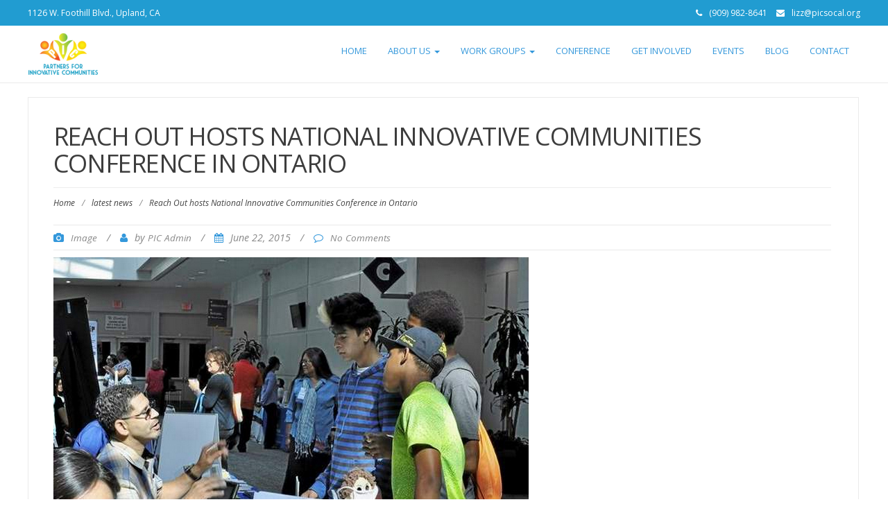

--- FILE ---
content_type: text/html; charset=UTF-8
request_url: http://picsocal.org/2015/06/22/2015-national-innovative-communities-conference/
body_size: 34190
content:
<!DOCTYPE html>
<html lang="en-US">
<head>
	<meta charset="UTF-8">
	<meta name="viewport" content="width=device-width">
	<link rel="profile" href="http://gmpg.org/xfn/11">
	<link rel="pingback" href="http://picsocal.org/xmlrpc.php">
	<title>Reach Out hosts National Innovative Communities Conference in Ontario | Partners for Innovative Communities</title>

<!-- All in One SEO Pack 2.3.9.1 by Michael Torbert of Semper Fi Web Design[234,354] -->
<meta name="description" itemprop="description" content="By Grace Wong, Inland Valley Daily Bulletin: See the article here POSTED: 06/23/15, 4:26 PM PDT ONTARIO &gt;&gt; Malachi Compton, 13, from" />

<link rel="canonical" href="http://picsocal.org/2015/06/22/2015-national-innovative-communities-conference/" />
<!-- /all in one seo pack -->
<link rel='dns-prefetch' href='//fonts.googleapis.com' />
<link rel='dns-prefetch' href='//s.w.org' />
<link rel="alternate" type="application/rss+xml" title="Partners for Innovative Communities &raquo; Feed" href="http://picsocal.org/feed/" />
<link rel="alternate" type="application/rss+xml" title="Partners for Innovative Communities &raquo; Comments Feed" href="http://picsocal.org/comments/feed/" />
<link rel="alternate" type="text/calendar" title="Partners for Innovative Communities &raquo; iCal Feed" href="http://picsocal.org/events/?ical=1" />
<link rel="alternate" type="application/rss+xml" title="Partners for Innovative Communities &raquo; Reach Out hosts National Innovative Communities Conference in Ontario Comments Feed" href="http://picsocal.org/2015/06/22/2015-national-innovative-communities-conference/feed/" />
		<script type="text/javascript">
			window._wpemojiSettings = {"baseUrl":"https:\/\/s.w.org\/images\/core\/emoji\/2\/72x72\/","ext":".png","svgUrl":"https:\/\/s.w.org\/images\/core\/emoji\/2\/svg\/","svgExt":".svg","source":{"concatemoji":"http:\/\/picsocal.org\/wp-includes\/js\/wp-emoji-release.min.js?ver=4.6.12"}};
			!function(a,b,c){function d(a){var c,d,e,f,g,h=b.createElement("canvas"),i=h.getContext&&h.getContext("2d"),j=String.fromCharCode;if(!i||!i.fillText)return!1;switch(i.textBaseline="top",i.font="600 32px Arial",a){case"flag":return i.fillText(j(55356,56806,55356,56826),0,0),!(h.toDataURL().length<3e3)&&(i.clearRect(0,0,h.width,h.height),i.fillText(j(55356,57331,65039,8205,55356,57096),0,0),c=h.toDataURL(),i.clearRect(0,0,h.width,h.height),i.fillText(j(55356,57331,55356,57096),0,0),d=h.toDataURL(),c!==d);case"diversity":return i.fillText(j(55356,57221),0,0),e=i.getImageData(16,16,1,1).data,f=e[0]+","+e[1]+","+e[2]+","+e[3],i.fillText(j(55356,57221,55356,57343),0,0),e=i.getImageData(16,16,1,1).data,g=e[0]+","+e[1]+","+e[2]+","+e[3],f!==g;case"simple":return i.fillText(j(55357,56835),0,0),0!==i.getImageData(16,16,1,1).data[0];case"unicode8":return i.fillText(j(55356,57135),0,0),0!==i.getImageData(16,16,1,1).data[0];case"unicode9":return i.fillText(j(55358,56631),0,0),0!==i.getImageData(16,16,1,1).data[0]}return!1}function e(a){var c=b.createElement("script");c.src=a,c.type="text/javascript",b.getElementsByTagName("head")[0].appendChild(c)}var f,g,h,i;for(i=Array("simple","flag","unicode8","diversity","unicode9"),c.supports={everything:!0,everythingExceptFlag:!0},h=0;h<i.length;h++)c.supports[i[h]]=d(i[h]),c.supports.everything=c.supports.everything&&c.supports[i[h]],"flag"!==i[h]&&(c.supports.everythingExceptFlag=c.supports.everythingExceptFlag&&c.supports[i[h]]);c.supports.everythingExceptFlag=c.supports.everythingExceptFlag&&!c.supports.flag,c.DOMReady=!1,c.readyCallback=function(){c.DOMReady=!0},c.supports.everything||(g=function(){c.readyCallback()},b.addEventListener?(b.addEventListener("DOMContentLoaded",g,!1),a.addEventListener("load",g,!1)):(a.attachEvent("onload",g),b.attachEvent("onreadystatechange",function(){"complete"===b.readyState&&c.readyCallback()})),f=c.source||{},f.concatemoji?e(f.concatemoji):f.wpemoji&&f.twemoji&&(e(f.twemoji),e(f.wpemoji)))}(window,document,window._wpemojiSettings);
		</script>
		<style type="text/css">
img.wp-smiley,
img.emoji {
	display: inline !important;
	border: none !important;
	box-shadow: none !important;
	height: 1em !important;
	width: 1em !important;
	margin: 0 .07em !important;
	vertical-align: -0.1em !important;
	background: none !important;
	padding: 0 !important;
}
</style>
<link rel='stylesheet' id='contact-form-7-css'  href='http://picsocal.org/wp-content/plugins/contact-form-7/includes/css/styles.css?ver=4.5' type='text/css' media='all' />
<link rel='stylesheet' id='modality-css'  href='http://picsocal.org/wp-content/themes/modality/style.css?ver=4.6.12' type='text/css' media='all' />
<link rel='stylesheet' id='bootstrap-css'  href='http://picsocal.org/wp-content/themes/modality/css/bootstrap.css?ver=4.6.12' type='text/css' media='all' />
<link rel='stylesheet' id='animate-css'  href='http://picsocal.org/wp-content/themes/modality/css/animate.css?ver=4.6.12' type='text/css' media='all' />
<link rel='stylesheet' id='responsive-css'  href='http://picsocal.org/wp-content/themes/modality/css/responsive.css?ver=4.6.12' type='text/css' media='all' />
<link rel='stylesheet' id='font-awesome-css'  href='http://picsocal.org/wp-content/themes/modality/css/font-awesome.css?ver=4.6.12' type='text/css' media='all' />
<link rel='stylesheet' id='body-font-css'  href='//fonts.googleapis.com/css?family=Open+Sans%3A400%2C400italic%2C700%2C700italic&#038;subset=latin%2Cgreek-ext%2Ccyrillic%2Clatin-ext%2Cgreek%2Ccyrillic-ext%2Cvietnamese&#038;ver=4.6.12' type='text/css' media='all' />
<link rel='stylesheet' id='menu-font-css'  href='//fonts.googleapis.com/css?family=Open+Sans%3A400%2C400italic%2C700%2C700italic&#038;subset=latin%2Cgreek-ext%2Ccyrillic%2Clatin-ext%2Cgreek%2Ccyrillic-ext%2Cvietnamese&#038;ver=4.6.12' type='text/css' media='all' />
<link rel='stylesheet' id='logo-font-css'  href='//fonts.googleapis.com/css?family=Open+Sans%3A400%2C400italic%2C700%2C700italic&#038;subset=latin%2Cgreek-ext%2Ccyrillic%2Clatin-ext%2Cgreek%2Ccyrillic-ext%2Cvietnamese&#038;ver=4.6.12' type='text/css' media='all' />
<link rel='stylesheet' id='__EPYT__style-css'  href='http://picsocal.org/wp-content/plugins/youtube-embed-plus/styles/ytprefs.min.css?ver=4.6.12' type='text/css' media='all' />
<style id='__EPYT__style-inline-css' type='text/css'>

                .epyt-gallery-thumb {
                        width: 33.333%;
                }
</style>
<script type='text/javascript'>
/* <![CDATA[ */
var tribe_events_linked_posts = {"post_types":{"tribe_venue":"venue","tribe_organizer":"organizer"}};
/* ]]> */
</script>
<script type='text/javascript' src='http://picsocal.org/wp-includes/js/jquery/jquery.js?ver=1.12.4'></script>
<script type='text/javascript' src='http://picsocal.org/wp-includes/js/jquery/jquery-migrate.min.js?ver=1.4.1'></script>
<script type='text/javascript' src='http://picsocal.org/wp-content/themes/modality/js/bootstrap.js?ver=4.6.12'></script>
<script type='text/javascript' src='http://picsocal.org/wp-content/themes/modality/js/jquery.smartmenus.js?ver=4.6.12'></script>
<script type='text/javascript' src='http://picsocal.org/wp-content/themes/modality/js/jquery.smartmenus.bootstrap.js?ver=4.6.12'></script>
<script type='text/javascript' src='http://picsocal.org/wp-content/themes/modality/js/imgLiquid.js?ver=4.6.12'></script>
<script type='text/javascript' src='http://picsocal.org/wp-content/themes/modality/js/modernizr.js?ver=4.6.12'></script>
<script type='text/javascript' src='http://picsocal.org/wp-content/themes/modality/js/stickUp.js?ver=4.6.12'></script>
<script type='text/javascript' src='http://picsocal.org/wp-content/themes/modality/js/sticky.js?ver=4.6.12'></script>
<script type='text/javascript' src='http://picsocal.org/wp-content/themes/modality/js/wow.js?ver=4.6.12'></script>
<script type='text/javascript'>
/* <![CDATA[ */
var _EPYT_ = {"ajaxurl":"http:\/\/picsocal.org\/wp-admin\/admin-ajax.php","security":"431af53678","gallery_scrolloffset":"20","eppathtoscripts":"http:\/\/picsocal.org\/wp-content\/plugins\/youtube-embed-plus\/scripts\/","epresponsiveselector":"[\"iframe.__youtube_prefs_widget__\"]","epdovol":"1","version":"11.4","evselector":"iframe.__youtube_prefs__[src], iframe[src*=\"youtube.com\/embed\/\"], iframe[src*=\"youtube-nocookie.com\/embed\/\"]"};
/* ]]> */
</script>
<script type='text/javascript' src='http://picsocal.org/wp-content/plugins/youtube-embed-plus/scripts/ytprefs.min.js?ver=4.6.12'></script>
<link rel='https://api.w.org/' href='http://picsocal.org/wp-json/' />
<link rel="EditURI" type="application/rsd+xml" title="RSD" href="http://picsocal.org/xmlrpc.php?rsd" />
<link rel="wlwmanifest" type="application/wlwmanifest+xml" href="http://picsocal.org/wp-includes/wlwmanifest.xml" /> 
<link rel='prev' title='Montclair Police Department gets prescription drop box' href='http://picsocal.org/2015/06/13/montclair-police-department-gets-prescription-drop-box/' />
<link rel='next' title='slider2' href='http://picsocal.org/2015/07/06/slider2/' />
<meta name="generator" content="WordPress 4.6.12" />
<link rel='shortlink' href='http://picsocal.org/?p=77' />
<link rel="alternate" type="application/json+oembed" href="http://picsocal.org/wp-json/oembed/1.0/embed?url=http%3A%2F%2Fpicsocal.org%2F2015%2F06%2F22%2F2015-national-innovative-communities-conference%2F" />
<link rel="alternate" type="text/xml+oembed" href="http://picsocal.org/wp-json/oembed/1.0/embed?url=http%3A%2F%2Fpicsocal.org%2F2015%2F06%2F22%2F2015-national-innovative-communities-conference%2F&#038;format=xml" />
<link rel="apple-touch-icon" sizes="57x57" href="/wp-content/uploads/fbrfg/apple-touch-icon-57x57.png">
<link rel="apple-touch-icon" sizes="60x60" href="/wp-content/uploads/fbrfg/apple-touch-icon-60x60.png">
<link rel="apple-touch-icon" sizes="72x72" href="/wp-content/uploads/fbrfg/apple-touch-icon-72x72.png">
<link rel="apple-touch-icon" sizes="76x76" href="/wp-content/uploads/fbrfg/apple-touch-icon-76x76.png">
<link rel="apple-touch-icon" sizes="114x114" href="/wp-content/uploads/fbrfg/apple-touch-icon-114x114.png">
<link rel="apple-touch-icon" sizes="120x120" href="/wp-content/uploads/fbrfg/apple-touch-icon-120x120.png">
<link rel="apple-touch-icon" sizes="144x144" href="/wp-content/uploads/fbrfg/apple-touch-icon-144x144.png">
<link rel="apple-touch-icon" sizes="152x152" href="/wp-content/uploads/fbrfg/apple-touch-icon-152x152.png">
<link rel="apple-touch-icon" sizes="180x180" href="/wp-content/uploads/fbrfg/apple-touch-icon-180x180.png">
<link rel="icon" type="image/png" href="/wp-content/uploads/fbrfg/favicon-32x32.png" sizes="32x32">
<link rel="icon" type="image/png" href="/wp-content/uploads/fbrfg/android-chrome-192x192.png" sizes="192x192">
<link rel="icon" type="image/png" href="/wp-content/uploads/fbrfg/favicon-96x96.png" sizes="96x96">
<link rel="icon" type="image/png" href="/wp-content/uploads/fbrfg/favicon-16x16.png" sizes="16x16">
<link rel="manifest" href="/wp-content/uploads/fbrfg/manifest.json">
<link rel="shortcut icon" href="/wp-content/uploads/fbrfg/favicon.ico">
<meta name="msapplication-TileColor" content="#da532c">
<meta name="msapplication-TileImage" content="/wp-content/uploads/fbrfg/mstile-144x144.png">
<meta name="msapplication-config" content="/wp-content/uploads/fbrfg/browserconfig.xml">
<meta name="theme-color" content="#ffffff"><!--[if lt IE 9]>
<script src="http://picsocal.org/wp-content/themes/modality/js/html5shiv.js"></script>
<![endif]-->
<!--Custom Styling-->
<style media="screen" type="text/css">
blockquote, address, .page-links a:hover, .post-format-wrap {border-color:#3498db}
.meta span i, .more-link, .post-title h3:hover, #main .standard-posts-wrapper .posts-wrapper .post-single .text-holder-full .post-format-wrap p.link-text a:hover, .breadcrumbs .breadcrumbs-wrap ul li a:hover, #article p a, .navigation a, .link-post i.fa, .quote-post i.fa, #article .link-post p.link-text a:hover, .link-post p.link-text a:hover, .quote-post span.quote-author, .post-single ul.link-pages li a strong, .post-info span i, .footer-widget-col ul li a:hover, .sidebar ul.link-pages li.next-link a span, .sidebar ul.link-pages li.previous-link a span, .sidebar ul.link-pages li i, .row .row-item .service i.fa {color:#3498db}
input[type=&quot;submit&quot;],button, .page-links a:hover {background:#3498db}
.search-submit,.wpcf7-form-control,.main-navigation ul ul, .content-boxes .circle, .feature .circle, .section-title-right:after, .boxtitle:after, .section-title:after, .content-btn, #comments .form-submit #submit {background-color:#3498db}
.back-to-top {color:#888888}
.back-to-top i.fa:hover {color:#3498db}
#logo {width:100px }
#logo {height:30px }
#logo { margin-right:25px }
#logo {font-family:Open Sans}
#logo {font-size:24px }
#logo {font-weight:700}
#logo a {color:#ffffff}
#logo h5.site-description {font-size:16px }
#logo .site-description {color:#ffffff}
#logo .site-description {text-transform: none}
#navbar ul li a {font-family:Open Sans}
#navbar ul li a {font-size:13px}
#navbar ul li a {text-transform: uppercase;}
.navbar-nav li a {color:#3498db}
.dropdown-menu {border-bottom: 5px solid #229ad6}
.navbar-nav {background-color:#ffffff}
.dropdown-menu { background:#ffffff}
.navbar-nav li a:hover {color:#81d742}
.navbar-nav ul li a:hover, .navbar-nav ul li a:focus, .navbar-nav ul li a.active, .navbar-nav ul li a.active-parent, .navbar-nav ul li.current_page_item a, #menu-navmenu li a:hover { background:#ffffff}
.active a { color:#81d742 !important}
body {font-family:Open Sans}
body {font-size:15px !important}
body {color:#3d3d3d}
#header-holder { background-color: #ffffff}
#header-holder {opacity:1}
#header-top .top-phone,#header-top p, #header-top a, #header-top i { color:#ffffff}
#header-top { background-color: #219cd1}
.banner ul li { height:550px;}
.banner .inner h1 { color:#111111}
.iis-caption-title a { color:#111111}
.banner .inner p { color: #111111}
.iis-caption-content p { color: #111111}
.banner .btn { color: #111111}
.banner .btn { border-color: #111111}
.iis-caption { left: 0%}
.banner .inner { padding-top: 120px}
.iis-caption { bottom: 5%}
.banner .inner { width: 90%}
.iis-caption { max-width: 90%}
#footer { background-color:#1e84bf}
#copyright { background-color:#111111}
.footer-widget-col h4 { color:#ffffff}
.footer-widget-col h4 { border-bottom: 4px solid #444444}
.footer-widget-col a, .footer-widget-col { color:#ffffff}
.footer-widget-col ul li { border-bottom: 1px solid #444444}
#social-bar-footer ul li a i { color:#ffffff}
.home-blog {background: none repeat scroll 0 0 #ffffff}
.from-blog .post-info span a, .from-blog .post-info span {color:#111111;}
.from-blog h3 {color:#111111;}
.from-blog h2 {color:#111111;}
.from-blog {background: none repeat scroll 0 0 #ffffff;}
.blog-top-image {background: none repeat scroll 0 0 #ededed;}
.blog-top-image h1.section-title, .blog-top-image h1.section-title-right {color:#111111;}
.get-strated-button { background-color: #3498db}
#get-started h2 { color: #ffffff}
.get-strated-left span { color: #ffffff}
#get-started { background: none repeat scroll 0 0 #252525}
#features { background-color:#ffffff;}
h4.sub-title, #features p { color:#111111;}
#features .section-title, #features h3 { color:#111111;}
.about p {color:#ffffff;}
.about h2 {color:#ffffff;}
.about {background: none repeat scroll 0 0 #282828;}
#services { background-color:#ffffff;}
#services h2, #services h3 { color:#111111;}
#services p { color:#777777;}
.cta h2 { color:#ffffff;}
.cta h4 { color:#ffffff;}
.cta { background-color:#eeeeee;}
.content-boxes h4 { color:#ffffff;}
.content-boxes {color:#ffffff}
.content-boxes {background: none repeat scroll 0 0 #252525}
.get-in-touch { background-color: #eeeeee}
.get-in-touch h2.boxtitle {color:#ffffff;}
.get-in-touch h4.sub-title {color:#ffffff;}
.git-link { color: #ffffff}
.git-link { border-color: #ffffff}
.social { background-color: #eeeeee}
</style>
<style type="text/css" id="custom-background-css">
body.custom-background { background-color: #ffffff; }
</style>
<link rel="icon" href="http://picsocal.org/wp-content/uploads/2016/05/cropped-PIC-ICON-32x32.png" sizes="32x32" />
<link rel="icon" href="http://picsocal.org/wp-content/uploads/2016/05/cropped-PIC-ICON-192x192.png" sizes="192x192" />
<link rel="apple-touch-icon-precomposed" href="http://picsocal.org/wp-content/uploads/2016/05/cropped-PIC-ICON-180x180.png" />
<meta name="msapplication-TileImage" content="http://picsocal.org/wp-content/uploads/2016/05/cropped-PIC-ICON-270x270.png" />

<!-- BEGIN GADWP v4.9.3.2 Universal Tracking - https://deconf.com/google-analytics-dashboard-wordpress/ -->
<script>
  (function(i,s,o,g,r,a,m){i['GoogleAnalyticsObject']=r;i[r]=i[r]||function(){
  (i[r].q=i[r].q||[]).push(arguments)},i[r].l=1*new Date();a=s.createElement(o),
  m=s.getElementsByTagName(o)[0];a.async=1;a.src=g;m.parentNode.insertBefore(a,m)
  })(window,document,'script','//www.google-analytics.com/analytics.js','ga');
  ga('create', 'UA-38699561-4', 'auto');
  ga('send', 'pageview');
</script>

<!-- END GADWP Universal Tracking -->

</head>
<body class="single single-post postid-77 single-format-image custom-background">
<div id="grid-container">
	<div class="clear"></div>
		<div id="header-top">
	<div class="pagetop-inner clearfix">
		<div class="top-left left">
			<p class="no-margin">1126 W. Foothill Blvd., Upland, CA</p>
		</div>
		<div class="top-right right">
			<span class="top-phone"><i class="fa fa-phone"></i>(909) 982-8641</span>
			<span class="top-email"><i class="fa fa-envelope"></i><a href="mailto:lizz@picsocal.org">lizz@picsocal.org</a></span>
		</div>
	</div>
</div>					<div id="header-holder">
					<div id ="header-wrap">
      			<nav class="navbar navbar-default">
					<div id="logo">
													<a href="http://picsocal.org/"><img src="http://picsocal.org/wp-content/uploads/2015/07/PIC-FINAL-BASICa_small1-e1436216479627.png" alt="Logo"/></a>
																		</div>
        			<div class="navbar-header">
            			<button type="button" class="navbar-toggle collapsed" data-toggle="collapse" data-target="#navbar" aria-expanded="false" aria-controls="navbar">
              			<span class="sr-only">Toggle navigation</span>
              			<span class="icon-bar"></span>
              			<span class="icon-bar"></span>
              			<span class="icon-bar"></span>
            			</button>
          			</div><!--navbar-header-->
          			<div id="navbar" class="navbar-collapse collapse">
					<ul id="menu-menu-1" class="nav navbar-nav"><li id="menu-item-63" class="menu-item menu-item-type-custom menu-item-object-custom menu-item-home menu-item-63"><a title="Home" href="http://picsocal.org/">Home</a></li>
<li id="menu-item-64" class="menu-item menu-item-type-post_type menu-item-object-page menu-item-has-children menu-item-64 dropdown"><a title="ABOUT US" href="http://picsocal.org/about-us/" class="dropdown-toggle" aria-haspopup="true">ABOUT US <span class="caret"></span></a>
<ul role="menu" class=" dropdown-menu">
	<li id="menu-item-99" class="menu-item menu-item-type-post_type menu-item-object-page menu-item-99"><a title="Advocacy In Action" href="http://picsocal.org/about-us/advocacy-in-action/">Advocacy In Action</a></li>
	<li id="menu-item-118" class="menu-item menu-item-type-post_type menu-item-object-page menu-item-118"><a title="Policy In Action" href="http://picsocal.org/about-us/policy-in-action/">Policy In Action</a></li>
	<li id="menu-item-169" class="menu-item menu-item-type-post_type menu-item-object-page menu-item-169"><a title="Campaigns" href="http://picsocal.org/about-us/campaigns/">Campaigns</a></li>
	<li id="menu-item-170" class="menu-item menu-item-type-post_type menu-item-object-page menu-item-170"><a title="Accomplishments" href="http://picsocal.org/about-us/accomplishments/">Accomplishments</a></li>
</ul>
</li>
<li id="menu-item-67" class="menu-item menu-item-type-post_type menu-item-object-page menu-item-has-children menu-item-67 dropdown"><a title="WORK GROUPS" href="http://picsocal.org/work-groups/" class="dropdown-toggle" aria-haspopup="true">WORK GROUPS <span class="caret"></span></a>
<ul role="menu" class=" dropdown-menu">
	<li id="menu-item-135" class="menu-item menu-item-type-post_type menu-item-object-page menu-item-135"><a title="Substance Abuse" href="http://picsocal.org/work-groups/substance-abuse/">Substance Abuse</a></li>
	<li id="menu-item-139" class="menu-item menu-item-type-post_type menu-item-object-page menu-item-139"><a title="Anti-Bullying" href="http://picsocal.org/work-groups/anti-bullying/">Anti-Bullying</a></li>
	<li id="menu-item-143" class="menu-item menu-item-type-post_type menu-item-object-page menu-item-143"><a title="Youth Court" href="http://picsocal.org/work-groups/youth-court/">Youth Court</a></li>
	<li id="menu-item-147" class="menu-item menu-item-type-post_type menu-item-object-page menu-item-147"><a title="ABC Task Force" href="http://picsocal.org/work-groups/abc-taskforce/">ABC Task Force</a></li>
</ul>
</li>
<li id="menu-item-65" class="menu-item menu-item-type-post_type menu-item-object-page menu-item-65"><a title="CONFERENCE" href="http://picsocal.org/nicconference/">CONFERENCE</a></li>
<li id="menu-item-194" class="menu-item menu-item-type-post_type menu-item-object-page menu-item-194"><a title="Get Involved" href="http://picsocal.org/get-involved/">Get Involved</a></li>
<li id="menu-item-205" class="menu-item menu-item-type-post_type menu-item-object-page menu-item-205"><a title="Events" href="http://picsocal.org/events/">Events</a></li>
<li id="menu-item-254" class="menu-item menu-item-type-taxonomy menu-item-object-category menu-item-254"><a title="Blog" href="http://picsocal.org/category/blog/">Blog</a></li>
<li id="menu-item-158" class="menu-item menu-item-type-post_type menu-item-object-page menu-item-158"><a title="CONTACT" href="http://picsocal.org/contact/">CONTACT</a></li>
</ul>					
          			</div><!--/.nav-collapse -->
        
      </nav>
			</div><!--header-wrap-->
		</div><!--header-holder-->	<div id="main" class="col1">
	<div class="content-posts-wrap">
	<div id="content-box">
		<div id="post-body">
			<div class="post-single post-77 post type-post status-publish format-image has-post-thumbnail hentry category-latest-news post_format-post-format-image">
				<h1 id="post-title" class="entry-title post-77 post type-post status-publish format-image has-post-thumbnail hentry category-latest-news post_format-post-format-image">Reach Out hosts National Innovative Communities Conference in Ontario </h1>
							<div class="breadcrumbs">
					<div class="breadcrumbs-wrap"> 
						<ul><li><a href="http://picsocal.org">Home</a></li><li class="separator"> / </li><li><a href="http://picsocal.org/category/latest-news/" rel="category tag">latest news</a></li><li class="separator"> / </li><li>Reach Out hosts National Innovative Communities Conference in Ontario</li></ul>					</div><!--breadcrumbs-wrap-->
				</div><!--breadcrumbs-->
							<div class="post-info">
			<span><i class="fa fa-camera"></i><a href="http://picsocal.org/type/image/">Image</a></span>
		<span class="separator"> / </span>
	<span><i class="fa fa-user"></i>by <a href="http://picsocal.org/author/pic-admin/" title="Posts by PIC Admin" rel="author">PIC Admin</a> </span>
	<span class="separator"> / </span>
	<span><i class="fa fa-calendar"></i>June 22, 2015 </span>
	<span class="separator"> / </span>
	<span><i class="fa fa-comment-o"></i><a href="http://picsocal.org/2015/06/22/2015-national-innovative-communities-conference/#respond">No Comments</a></span>
</div>							<div class="thumb-wrapper">
								<img width="685" height="439" src="http://picsocal.org/wp-content/uploads/2015/07/conference-grace.jpg" class="attachment-full size-full wp-post-image" alt="conference grace" srcset="http://picsocal.org/wp-content/uploads/2015/07/conference-grace.jpg 685w, http://picsocal.org/wp-content/uploads/2015/07/conference-grace-300x192.jpg 300w" sizes="(max-width: 685px) 100vw, 685px" />							</div><!--thumb-wrapper-->
											<div id="article">
					<div class="byline-bar">
<p class="byline cleanprint-byline">By <a href="http://www.dailybulletin.com/social-affairs/20150623/reach-out-hosts-national-innovative-communities-conference-in-ontario#author1">Grace Wong</a>, Inland Valley Daily Bulletin: <a href="http://www.dailybulletin.com/social-affairs/20150623/reach-out-hosts-national-innovative-communities-conference-in-ontario" target="_blank">See the article here</a></p>
<div class="meta">
<p class="timestamp">POSTED: <time datetime="">06/23/15, 4:26 PM PDT</time></p>
</div>
</div>
<div id="body-copy">
<p>ONTARIO &gt;&gt; Malachi Compton, 13, from Colton, listened intently to Garret Hawthorne, president of Healthy Thinking, Inc., as he talked about how to choose educational paths that align with career paths at the 2015 National Innovative Communities Conference.</p>
<p>“We’re just learning about life and how to have a back plan,” said Malachi Compton, 13, from Colton.</p>
<p>“I want to do basketball but if that falls through, to have a back plan. I also want to hear about college and making plans, finding funding and trying to make a living.”</p>
<p>Hundreds of people gathered at the Ontario Convention Center Tuesday for the conference, hosted by Reach Out and Partners for Innovative Communities.</p>
<p>The theme was “It’s All Connected” and the mission was to connect local groups with each other to promote healthy and safe communities for free.</p>
<p>“All of us have a role to play in creating health and a high quality of life for our families and communities,” said Diana Fox, executive director of Reach Out. “NICC brings together speakers from throughout the country; and most importantly showcases the innovative work happening right here in the Inland Empire.”</p>
<p>This is the sixth year that the conference has run and features workshops that cover topics like teen alcohol and drug prevention, LGBTQ support, mental illness, health and wellness, sex trafficking and cultural enrichment.</p>
<p>Non-profit, law enforcement, charity, and youth organizations set up booths outside the main conference hall with resources and materials for attendees.</p>
<p>“We’re here to help them connect career paths with education,” said Garret Hawthorne, president of Healthy Thinking, Inc. “I think It’s a pretty good turnout. It’s a great arena to disseminate about this kind of information, and there’s a definite need.”</p>
<p>The conference runs through Wednesday afternoon and features distinguished speakers during the opening ceremonies, lunch and closing ceremonies. For youth who attend the conference, special sessions geared toward them are also provided.</p>
<p>For more information, visit <a href="http://we-reachout.org/" target="_blank">we-reachout.org</a> or <a href="http://picsocal.org/" target="_blank">picsocal.org</a>.</p>
</div>
<p>&nbsp;</p>

<div id="comments" class="comments-area">

	
					<div id="respond" class="comment-respond">
			<h3 id="reply-title" class="comment-reply-title">Leave a Reply <small><a rel="nofollow" id="cancel-comment-reply-link" href="/2015/06/22/2015-national-innovative-communities-conference/#respond" style="display:none;">Cancel reply</a></small></h3>				<form action="http://picsocal.org/wp-comments-post.php" method="post" id="commentform" class="comment-form" novalidate>
					<p class="comment-notes"><span id="email-notes">Your email address will not be published.</span> Required fields are marked <span class="required">*</span></p><p class="comment-form-comment"><label for="comment">Comment</label> <textarea id="comment" name="comment" cols="45" rows="8" maxlength="65525" aria-required="true" required="required"></textarea></p><p class="comment-form-author"><label for="author">Name <span class="required">*</span></label> <input id="author" name="author" type="text" value="" size="30" maxlength="245" aria-required='true' required='required' /></p>
<p class="comment-form-email"><label for="email">Email <span class="required">*</span></label> <input id="email" name="email" type="email" value="" size="30" maxlength="100" aria-describedby="email-notes" aria-required='true' required='required' /></p>
<p class="comment-form-url"><label for="url">Website</label> <input id="url" name="url" type="url" value="" size="30" maxlength="200" /></p>
<p class="form-submit"><input name="submit" type="submit" id="submit" class="submit" value="Post Comment" /> <input type='hidden' name='comment_post_ID' value='77' id='comment_post_ID' />
<input type='hidden' name='comment_parent' id='comment_parent' value='0' />
</p><p style="display: none;"><input type="hidden" id="akismet_comment_nonce" name="akismet_comment_nonce" value="14a41e7390" /></p><p style="display: none;"><input type="hidden" id="ak_js" name="ak_js" value="231"/></p>				</form>
					</div><!-- #respond -->
		
</div><!-- #comments -->
			
				</div><!--article-->
			</div><!--post-single-->
						</div><!--post-body-->
	</div><!--content-box-->
	<div class="sidebar-frame">
		<div class="sidebar">
				<ul class="link-pages">
		<li class="next-link"><a href="http://picsocal.org/2015/07/06/slider2/" rel="next"><i class="fa fa-chevron-right"></i><strong>Next</strong> <span>slider2</span></a></li>
		<li class="previous-link"><a href="http://picsocal.org/2015/06/13/montclair-police-department-gets-prescription-drop-box/" rel="prev"><i class="fa fa-chevron-left"></i><strong>Previous</strong> <span>Montclair Police Department gets prescription drop box</span></a></li>
	</ul>
	<div id="archives" class="widget wow fadeIn widget_archive" data-wow-delay="0.5s">
		<div class="widget-title clearfix">
			<h4>Archives</h4>
		</div>
		<ul>
				<li><a href='http://picsocal.org/2016/09/'>September 2016</a></li>
	<li><a href='http://picsocal.org/2015/09/'>September 2015</a></li>
	<li><a href='http://picsocal.org/2015/07/'>July 2015</a></li>
	<li><a href='http://picsocal.org/2015/06/'>June 2015</a></li>
	<li><a href='http://picsocal.org/2015/04/'>April 2015</a></li>
		</ul>
	</div>
	<div id="meta" class="widget wow fadeIn widget_meta" data-wow-delay="0.5s">
		<div class="widget-title clearfix">
			<h4>Meta</h4>
		</div>	
		<ul>
						<li><a href="http://picsocal.org/wp-login.php">Log in</a></li>
					</ul>
	</div>
		</div><!--sidebar-->
	</div><!--sidebar-frame-->
</div><!--content-posts-wrap-->	</div><!--main-->
	<div class="social">
	<div id="social-wrap">
		<div id="social-bar">
							<a href="http://facebook.com/picsocal" target="_blank" title="Facebook"><i class="fa fa-facebook-square"></i></a>
				
							<a href="http://twitter.com/pic_socal" target="_blank" title="Twitter"><i class="fa fa-twitter"></i></a>
				
				
										<a href="https://instagram.com/pic_socal/" target="_blank" title="Instagram"><i class="fa fa-instagram"></i></a>
									
		</div>
	</div>
</div>	<div class="clear"></div>
	<div id="footer">
			<div id="footer-wrap">
			<div id="footer-box" class="footer-v4">
	<div class="sidebar-footer">
		<div>
					</div>
	</div>
	<div class="sidebar-footer">
		<div>
					</div>
	</div>
	<div class="sidebar-footer">
		<div>	
					</div>
	</div>
	<div class="sidebar-footer lastone">
		<div>
					</div>
	</div>
</div>		</div><!--footer-wrap-->
		</div><!--footer-->
	<div id="copyright">
	<div class="copyright-wrap">
		<span class="left"><a href="http://picsocal.org/">Copyright 2026 Partners for Innovative Communities</a></span>
		<span class="right"><a title="Modality Theme" target="_blank" href="http://vpthemes.com/modality/">Modality Theme</a> powered by <a title="WordPress" href="http://wordpress.org/">WordPress</a></span>
	</div>
</div><!--copyright--></div><!--grid-container-->
<a href="#" class="back-to-top"><i class="fa fa-arrow-circle-up"></i></a>
<script type='text/javascript' src='http://picsocal.org/wp-content/plugins/akismet/_inc/form.js?ver=3.2'></script>
<script type='text/javascript' src='http://picsocal.org/wp-content/plugins/contact-form-7/includes/js/jquery.form.min.js?ver=3.51.0-2014.06.20'></script>
<script type='text/javascript'>
/* <![CDATA[ */
var _wpcf7 = {"loaderUrl":"http:\/\/picsocal.org\/wp-content\/plugins\/contact-form-7\/images\/ajax-loader.gif","recaptcha":{"messages":{"empty":"Please verify that you are not a robot."}},"sending":"Sending ..."};
/* ]]> */
</script>
<script type='text/javascript' src='http://picsocal.org/wp-content/plugins/contact-form-7/includes/js/scripts.js?ver=4.5'></script>
<script type='text/javascript' src='http://picsocal.org/wp-content/themes/modality/js/custom.js?ver=4.6.12'></script>
<script type='text/javascript' src='http://picsocal.org/wp-content/themes/modality/js/unslider.js?ver=4.6.12'></script>
<script type='text/javascript' src='http://picsocal.org/wp-content/themes/modality/js/jquery.flexslider.js?ver=4.6.12'></script>
<script type='text/javascript' src='http://picsocal.org/wp-content/themes/modality/js/ideal-image-slider.js?ver=20160115'></script>
<script type='text/javascript' src='http://picsocal.org/wp-content/themes/modality/js/scrollup.js?ver=4.6.12'></script>
<script type='text/javascript' src='http://picsocal.org/wp-includes/js/comment-reply.min.js?ver=4.6.12'></script>
<script type='text/javascript' src='http://picsocal.org/wp-content/themes/modality/js/animation.js?ver=4.6.12'></script>
<script type='text/javascript'>
/* <![CDATA[ */
var php_vars = {"slideshowSpeed":"4000","animationSpeed":"900"};
/* ]]> */
</script>
<script type='text/javascript' src='http://picsocal.org/wp-content/themes/modality/js/slides.js?ver=4.6.12'></script>
<script type='text/javascript'>
/* <![CDATA[ */
var php_vars = {"slideshowSpeed":"4000","animationSpeed":"900","sliderHeight":"550","sliderEffect":"fade"};
/* ]]> */
</script>
<script type='text/javascript' src='http://picsocal.org/wp-content/themes/modality/js/ideal-slides.js?ver=4.6.12'></script>
<script type='text/javascript' src='http://picsocal.org/wp-content/plugins/youtube-embed-plus/scripts/fitvids.min.js?ver=4.6.12'></script>
<script type='text/javascript' src='http://picsocal.org/wp-includes/js/wp-embed.min.js?ver=4.6.12'></script>
</body>
</html>

--- FILE ---
content_type: text/plain
request_url: https://www.google-analytics.com/j/collect?v=1&_v=j102&a=1573732822&t=pageview&_s=1&dl=http%3A%2F%2Fpicsocal.org%2F2015%2F06%2F22%2F2015-national-innovative-communities-conference%2F&ul=en-us%40posix&dt=Reach%20Out%20hosts%20National%20Innovative%20Communities%20Conference%20in%20Ontario%20%7C%20Partners%20for%20Innovative%20Communities&sr=1280x720&vp=1280x720&_u=IEBAAEABAAAAACAAI~&jid=1204014370&gjid=632128127&cid=902147432.1768778338&tid=UA-38699561-4&_gid=56099771.1768778338&_r=1&_slc=1&z=864395548
body_size: -284
content:
2,cG-9299CL6W0L